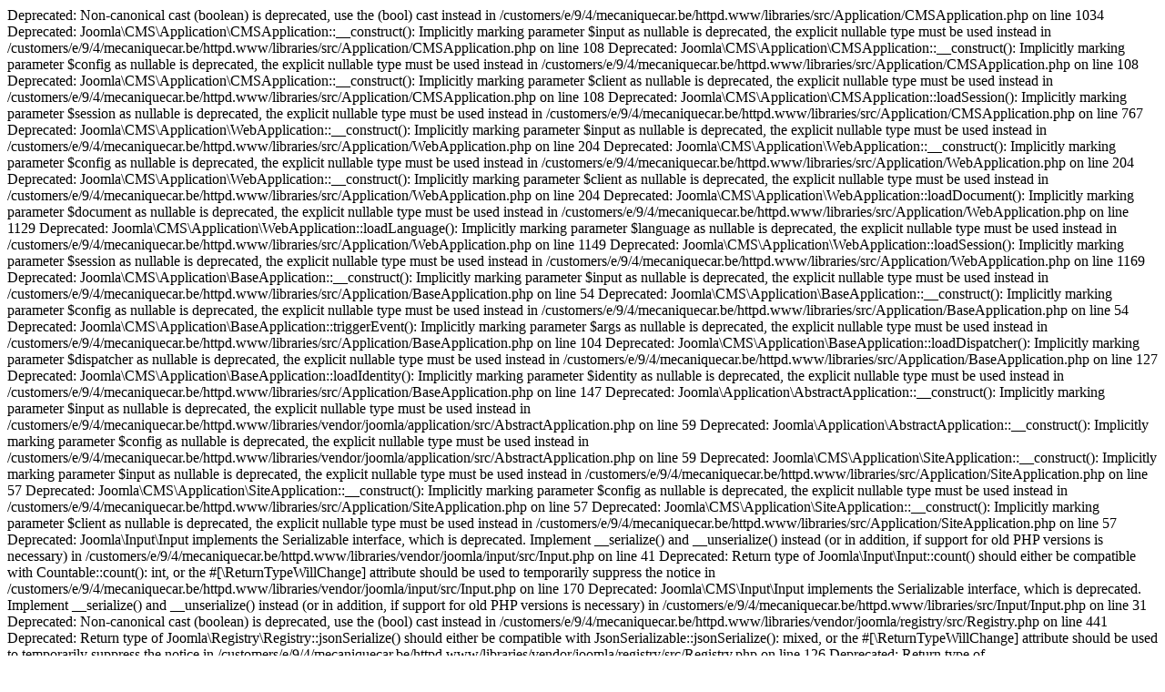

--- FILE ---
content_type: text/html; charset=UTF-8
request_url: http://mecaniquecar.be/gpdr
body_size: 1447
content:

Deprecated: Non-canonical cast (boolean) is deprecated, use the (bool) cast instead in /customers/e/9/4/mecaniquecar.be/httpd.www/libraries/src/Application/CMSApplication.php on line 1034

Deprecated: Joomla\CMS\Application\CMSApplication::__construct(): Implicitly marking parameter $input as nullable is deprecated, the explicit nullable type must be used instead in /customers/e/9/4/mecaniquecar.be/httpd.www/libraries/src/Application/CMSApplication.php on line 108

Deprecated: Joomla\CMS\Application\CMSApplication::__construct(): Implicitly marking parameter $config as nullable is deprecated, the explicit nullable type must be used instead in /customers/e/9/4/mecaniquecar.be/httpd.www/libraries/src/Application/CMSApplication.php on line 108

Deprecated: Joomla\CMS\Application\CMSApplication::__construct(): Implicitly marking parameter $client as nullable is deprecated, the explicit nullable type must be used instead in /customers/e/9/4/mecaniquecar.be/httpd.www/libraries/src/Application/CMSApplication.php on line 108

Deprecated: Joomla\CMS\Application\CMSApplication::loadSession(): Implicitly marking parameter $session as nullable is deprecated, the explicit nullable type must be used instead in /customers/e/9/4/mecaniquecar.be/httpd.www/libraries/src/Application/CMSApplication.php on line 767

Deprecated: Joomla\CMS\Application\WebApplication::__construct(): Implicitly marking parameter $input as nullable is deprecated, the explicit nullable type must be used instead in /customers/e/9/4/mecaniquecar.be/httpd.www/libraries/src/Application/WebApplication.php on line 204

Deprecated: Joomla\CMS\Application\WebApplication::__construct(): Implicitly marking parameter $config as nullable is deprecated, the explicit nullable type must be used instead in /customers/e/9/4/mecaniquecar.be/httpd.www/libraries/src/Application/WebApplication.php on line 204

Deprecated: Joomla\CMS\Application\WebApplication::__construct(): Implicitly marking parameter $client as nullable is deprecated, the explicit nullable type must be used instead in /customers/e/9/4/mecaniquecar.be/httpd.www/libraries/src/Application/WebApplication.php on line 204

Deprecated: Joomla\CMS\Application\WebApplication::loadDocument(): Implicitly marking parameter $document as nullable is deprecated, the explicit nullable type must be used instead in /customers/e/9/4/mecaniquecar.be/httpd.www/libraries/src/Application/WebApplication.php on line 1129

Deprecated: Joomla\CMS\Application\WebApplication::loadLanguage(): Implicitly marking parameter $language as nullable is deprecated, the explicit nullable type must be used instead in /customers/e/9/4/mecaniquecar.be/httpd.www/libraries/src/Application/WebApplication.php on line 1149

Deprecated: Joomla\CMS\Application\WebApplication::loadSession(): Implicitly marking parameter $session as nullable is deprecated, the explicit nullable type must be used instead in /customers/e/9/4/mecaniquecar.be/httpd.www/libraries/src/Application/WebApplication.php on line 1169

Deprecated: Joomla\CMS\Application\BaseApplication::__construct(): Implicitly marking parameter $input as nullable is deprecated, the explicit nullable type must be used instead in /customers/e/9/4/mecaniquecar.be/httpd.www/libraries/src/Application/BaseApplication.php on line 54

Deprecated: Joomla\CMS\Application\BaseApplication::__construct(): Implicitly marking parameter $config as nullable is deprecated, the explicit nullable type must be used instead in /customers/e/9/4/mecaniquecar.be/httpd.www/libraries/src/Application/BaseApplication.php on line 54

Deprecated: Joomla\CMS\Application\BaseApplication::triggerEvent(): Implicitly marking parameter $args as nullable is deprecated, the explicit nullable type must be used instead in /customers/e/9/4/mecaniquecar.be/httpd.www/libraries/src/Application/BaseApplication.php on line 104

Deprecated: Joomla\CMS\Application\BaseApplication::loadDispatcher(): Implicitly marking parameter $dispatcher as nullable is deprecated, the explicit nullable type must be used instead in /customers/e/9/4/mecaniquecar.be/httpd.www/libraries/src/Application/BaseApplication.php on line 127

Deprecated: Joomla\CMS\Application\BaseApplication::loadIdentity(): Implicitly marking parameter $identity as nullable is deprecated, the explicit nullable type must be used instead in /customers/e/9/4/mecaniquecar.be/httpd.www/libraries/src/Application/BaseApplication.php on line 147

Deprecated: Joomla\Application\AbstractApplication::__construct(): Implicitly marking parameter $input as nullable is deprecated, the explicit nullable type must be used instead in /customers/e/9/4/mecaniquecar.be/httpd.www/libraries/vendor/joomla/application/src/AbstractApplication.php on line 59

Deprecated: Joomla\Application\AbstractApplication::__construct(): Implicitly marking parameter $config as nullable is deprecated, the explicit nullable type must be used instead in /customers/e/9/4/mecaniquecar.be/httpd.www/libraries/vendor/joomla/application/src/AbstractApplication.php on line 59

Deprecated: Joomla\CMS\Application\SiteApplication::__construct(): Implicitly marking parameter $input as nullable is deprecated, the explicit nullable type must be used instead in /customers/e/9/4/mecaniquecar.be/httpd.www/libraries/src/Application/SiteApplication.php on line 57

Deprecated: Joomla\CMS\Application\SiteApplication::__construct(): Implicitly marking parameter $config as nullable is deprecated, the explicit nullable type must be used instead in /customers/e/9/4/mecaniquecar.be/httpd.www/libraries/src/Application/SiteApplication.php on line 57

Deprecated: Joomla\CMS\Application\SiteApplication::__construct(): Implicitly marking parameter $client as nullable is deprecated, the explicit nullable type must be used instead in /customers/e/9/4/mecaniquecar.be/httpd.www/libraries/src/Application/SiteApplication.php on line 57

Deprecated: Joomla\Input\Input implements the Serializable interface, which is deprecated. Implement __serialize() and __unserialize() instead (or in addition, if support for old PHP versions is necessary) in /customers/e/9/4/mecaniquecar.be/httpd.www/libraries/vendor/joomla/input/src/Input.php on line 41

Deprecated: Return type of Joomla\Input\Input::count() should either be compatible with Countable::count(): int, or the #[\ReturnTypeWillChange] attribute should be used to temporarily suppress the notice in /customers/e/9/4/mecaniquecar.be/httpd.www/libraries/vendor/joomla/input/src/Input.php on line 170

Deprecated: Joomla\CMS\Input\Input implements the Serializable interface, which is deprecated. Implement __serialize() and __unserialize() instead (or in addition, if support for old PHP versions is necessary) in /customers/e/9/4/mecaniquecar.be/httpd.www/libraries/src/Input/Input.php on line 31

Deprecated: Non-canonical cast (boolean) is deprecated, use the (bool) cast instead in /customers/e/9/4/mecaniquecar.be/httpd.www/libraries/vendor/joomla/registry/src/Registry.php on line 441

Deprecated: Return type of Joomla\Registry\Registry::jsonSerialize() should either be compatible with JsonSerializable::jsonSerialize(): mixed, or the #[\ReturnTypeWillChange] attribute should be used to temporarily suppress the notice in /customers/e/9/4/mecaniquecar.be/httpd.www/libraries/vendor/joomla/registry/src/Registry.php on line 126

Deprecated: Return type of Joomla\Registry\Registry::offsetExists($offset) should either be compatible with ArrayAccess::offsetExists(mixed $offset): bool, or the #[\ReturnTypeWillChange] attribute should be used to temporarily suppress the notice in /customers/e/9/4/mecaniquecar.be/httpd.www/libraries/vendor/joomla/registry/src/Registry.php on line 439

Deprecated: Return type of Joomla\Registry\Registry::offsetGet($offset) should either be compatible with ArrayAccess::offsetGet(mixed $offset): mixed, or the #[\ReturnTypeWillChange] attribute should be used to temporarily suppress the notice in /customers/e/9/4/mecaniquecar.be/httpd.www/libraries/vendor/joomla/registry/src/Registry.php on line 453

Deprecated: Return type of Joomla\Registry\Registry::offsetSet($offset, $value) should either be compatible with ArrayAccess::offsetSet(mixed $offset, mixed $value): void, or the #[\ReturnTypeWillChange] attribute should be used to temporarily suppress the notice in /customers/e/9/4/mecaniquecar.be/httpd.www/libraries/vendor/joomla/registry/src/Registry.php on line 468

Deprecated: Return type of Joomla\Registry\Registry::offsetUnset($offset) should either be compatible with ArrayAccess::offsetUnset(mixed $offset): void, or the #[\ReturnTypeWillChange] attribute should be used to temporarily suppress the notice in /customers/e/9/4/mecaniquecar.be/httpd.www/libraries/vendor/joomla/registry/src/Registry.php on line 482

Deprecated: Return type of Joomla\Registry\Registry::getIterator() should either be compatible with IteratorAggregate::getIterator(): Traversable, or the #[\ReturnTypeWillChange] attribute should be used to temporarily suppress the notice in /customers/e/9/4/mecaniquecar.be/httpd.www/libraries/vendor/joomla/registry/src/Registry.php on line 288

Deprecated: Return type of Joomla\Registry\Registry::count() should either be compatible with Countable::count(): int, or the #[\ReturnTypeWillChange] attribute should be used to temporarily suppress the notice in /customers/e/9/4/mecaniquecar.be/httpd.www/libraries/vendor/joomla/registry/src/Registry.php on line 112

Deprecated: trim(): Passing null to parameter #1 ($string) of type string is deprecated in /customers/e/9/4/mecaniquecar.be/httpd.www/libraries/src/Application/WebApplication.php on line 1256

Deprecated: Automatic conversion of false to array is deprecated in /customers/e/9/4/mecaniquecar.be/httpd.www/libraries/vendor/joomla/uri/src/UriHelper.php on line 50

Deprecated: trim(): Passing null to parameter #1 ($string) of type string is deprecated in /customers/e/9/4/mecaniquecar.be/httpd.www/libraries/src/Application/WebApplication.php on line 1305

Deprecated: Joomla\CMS\Session\Session::__construct(): Implicitly marking parameter $handlerInterface as nullable is deprecated, the explicit nullable type must be used instead in /customers/e/9/4/mecaniquecar.be/httpd.www/libraries/src/Session/Session.php on line 124

Deprecated: Joomla\CMS\Session\Session::getInstance(): Implicitly marking parameter $handlerInterface as nullable is deprecated, the explicit nullable type must be used instead in /customers/e/9/4/mecaniquecar.be/httpd.www/libraries/src/Session/Session.php on line 183

Deprecated: Joomla\CMS\Session\Session::initialise(): Implicitly marking parameter $dispatcher as nullable is deprecated, the explicit nullable type must be used instead in /customers/e/9/4/mecaniquecar.be/httpd.www/libraries/src/Session/Session.php on line 468

Deprecated: Return type of Joomla\CMS\Session\Session::getIterator() should either be compatible with IteratorAggregate::getIterator(): Traversable, or the #[\ReturnTypeWillChange] attribute should be used to temporarily suppress the notice in /customers/e/9/4/mecaniquecar.be/httpd.www/libraries/src/Session/Session.php on line 298

Deprecated: Non-canonical cast (boolean) is deprecated, use the (bool) cast instead in /customers/e/9/4/mecaniquecar.be/httpd.www/libraries/joomla/session/storage/database.php on line 122

Deprecated: Non-canonical cast (boolean) is deprecated, use the (bool) cast instead in /customers/e/9/4/mecaniquecar.be/httpd.www/libraries/joomla/session/storage/database.php on line 156

Warning: session_name(): Session name cannot be changed after headers have already been sent (sent from /customers/e/9/4/mecaniquecar.be/httpd.www/libraries/loader.php on line 557) in /customers/e/9/4/mecaniquecar.be/httpd.www/libraries/joomla/session/handler/native.php on line 128

Deprecated: Joomla\CMS\Input\Cookie::__construct(): Implicitly marking parameter $source as nullable is deprecated, the explicit nullable type must be used instead in /customers/e/9/4/mecaniquecar.be/httpd.www/libraries/src/Input/Cookie.php on line 32

Deprecated: Joomla\CMS\Input\Cookie implements the Serializable interface, which is deprecated. Implement __serialize() and __unserialize() instead (or in addition, if support for old PHP versions is necessary) in /customers/e/9/4/mecaniquecar.be/httpd.www/libraries/src/Input/Cookie.php on line 21

Warning: session_cache_limiter(): Session cache limiter cannot be changed after headers have already been sent (sent from /customers/e/9/4/mecaniquecar.be/httpd.www/libraries/loader.php on line 557) in /customers/e/9/4/mecaniquecar.be/httpd.www/libraries/joomla/session/handler/native.php on line 235
Error: Failed to start application: Failed to start the session because headers have already been sent by "/customers/e/9/4/mecaniquecar.be/httpd.www/libraries/loader.php" at line 557.